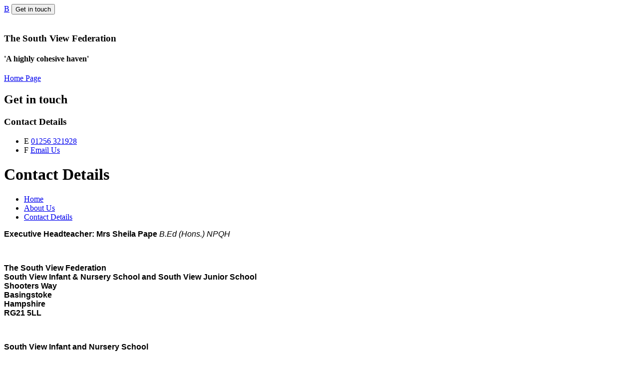

--- FILE ---
content_type: text/html; charset=utf-8
request_url: https://www.southview-jun.hants.sch.uk/contact-details/
body_size: 35022
content:

<!doctype html>

            <!--[if IE 6]><html class="lt-ie10 lt-ie9 lt-ie8 lt-ie7 ie6 ie responsive" lang="en"><![endif]-->
            <!--[if IE 7]><html class="lt-ie10 lt-ie9 lt-ie8 ie7 ie responsive" lang="en"><![endif]-->
            <!--[if IE 8]><html class="lt-ie10 lt-ie9 ie8 ie responsive" lang="en"><![endif]-->
            <!--[if IE 9]><html class="lt-ie10 ie9 ie responsive" lang="en"><![endif]-->
            <!--[if gt IE 9]><!--><html class="responsive" lang="en"><!--<![endif]-->
            
  <head>
    <meta charset="utf-8">
    <meta http-equiv="X-UA-Compatible" content="IE=edge">
    <meta name="viewport" content="width=device-width, initial-scale=1, user-scalable=no">
    <meta name="description" content="South View Federation">

    <title>Contact Details | South View Federation</title>

    




  <link rel="stylesheet" href="https://primarysite-prod-sorted.s3.amazonaws.com/static/7.0.4/gen/presenter_prologue_css.7b7812f9.css" type="text/css">




<style type="text/css">
  .ps_primarysite-editor_panel-site-coloured-content {
    background-color: #fff!important;
  }
</style>


  <link rel="stylesheet" href="https://primarysite-prod-sorted.s3.amazonaws.com/static/7.0.4/gen/all-site-icon-choices.034951b5.css" type="text/css">



    
    <link rel="shortcut icon" href="https://primarysite-prod.s3.amazonaws.com/theme/SouthViewJunior/favicon.ico">
    <link rel="apple-touch-icon" href="https://primarysite-prod.s3.amazonaws.com/theme/SouthViewJunior/apple-touch-icon-precomposed.png">
    <link rel="apple-touch-icon-precomposed" href="https://primarysite-prod.s3.amazonaws.com/theme/SouthViewJunior/apple-touch-icon-precomposed.png">
    
    <meta name="application-name" content="South View Federation">
    <meta name="msapplication-TileColor" content="#21398e">
    <meta name="msapplication-TileImage" content="https://primarysite-prod.s3.amazonaws.com/theme/SouthViewJunior/metro-icon.png">

    
    <link rel="stylesheet" type="text/css" href="https://primarysite-prod.s3.amazonaws.com/theme/BuildAssets/right-nav.css">
    <link rel="stylesheet" type="text/css" href="https://primarysite-prod.s3.amazonaws.com/theme/SouthViewJunior/style.css">
    
    
    <link href="//fonts.googleapis.com/css?family=Dancing+Script:400,700|Lora:400,700|Oxygen" rel="stylesheet">
    
    

    

<script>
  // This is the first instance of `window.psProps`, so if these values are removed, make sure
  // `window.psProps = {};` is still there because it's used in other places.
  window.psProps = {
    lazyLoadFallbackScript: 'https://primarysite-prod-sorted.s3.amazonaws.com/static/7.0.4/gen/lazy_load.1bfa9561.js',
    picturefillScript: 'https://primarysite-prod-sorted.s3.amazonaws.com/static/7.0.4/gen/picturefill.a26ebc92.js'
  };
</script>


  <script type="text/javascript" src="https://primarysite-prod-sorted.s3.amazonaws.com/static/7.0.4/gen/presenter_prologue_js.cfb79a3d.js"></script>


<script type="text/javascript">
  function ie() {
    for (var v = 3, el = document.createElement('b'), all = el.all || [];
      el.innerHTML = '<!--[if gt IE ' + (++v) + ']><i><![endif]-->', all[0]; );
    return v > 4 ? v : document.documentMode;
  }

  $(function() {
    switch (ie()) {
      case 10:
        ps.el.html.addClass('ie10');
      case 9:
      case 8:
        ps.el.body.prepend(
          '<div class="unsupported-browser">' +
            '<span class="warning-logo">&#xe00a; </span>' +
            'This website may not display correctly as you are using an old version of ' +
            'Internet Explorer. <a href="/primarysite/unsupported-browser/">More info</a>' +
          '</div>');
        break;
    }
  });
</script>

<script type="text/javascript">
  $(function() {
    ps.el.body
      .data('social_media_url', 'https://social.secure-primarysite.net/site/southviewjunior/')
      .data('social_media_api', 'https://social.secure-primarysite.net/api/site-connected/southviewjunior/')
      .data('STATIC_URL', 'https://primarysite-prod-sorted.s3.amazonaws.com/static/7.0.4/')
      .data('site_width', 700)
      .data('news_width', 512)
      .data('csrf_token', 'aH9gIRs07upvf61vajxjfWp2PPUdZxdfeKFhiygXzYE1pq5FgXFzawXyHNqPmHpO')
      .data('disable_right_click', 'True')
      .data('normalize_css', 'https://primarysite-prod-sorted.s3.amazonaws.com/static/7.0.4/gen/normalize_css.7bf5a737.css')
      .data('ck_editor_counterbalances', 'https://primarysite-prod-sorted.s3.amazonaws.com/static/7.0.4/gen/ck_editor_counterbalances.2519b40e.css')
      .data('basic_site', false)
      // Seasonal Effects
      .data('include_seasonal_effects', '')
      .data('show_seasonal_effects_on_page', '')
      .data('seasonal_effect', '3')
      .data('can_enable_seasonal_effects', 'True')
      .data('seasonal_effect_active', 'False')
      .data('disablePicturesBlock', false)
      .data('hasNewCookiePopup', true);

    if (document.documentElement.dataset.userId) {
      window.updateCsrf();
    }
  });
</script>


<script>

function recaptchaCallback() {
    grecaptcha.ready(function() {
        var grecaptcha_execute = function(){
    grecaptcha.execute('6LcHwgAiAAAAAJ6ncdKlMyB1uNoe_CBvkfgBiJz1', {action: 'homepage'}).then(function(token) {
        document.querySelectorAll('input.django-recaptcha-hidden-field').forEach(function (value) {
            value.value = token;
        });
        return token;
    })
};
grecaptcha_execute()
setInterval(grecaptcha_execute, 120000);


    });
  };
</script>






  </head>

  <body>
  	

		
    <div class="responsive-bar visible-small">
      <a href="/" class="home-link responsive-only" title="Home Page"></a>
      <a class="ceop-link" href="https://www.ceop.police.uk/safety-centre/" rel="noopener" target="_blank" >B</a>
      </li>
      <button class="contact-trigger responsive-only" id="contact-trigger">Get in touch</button>
      <span class="responsive-bar-search icon-font-magnify"></span>
      <div class="nav-trigger-wrap nav-toggle responsive-only" id="menu-trigger">
        <div class="trigger-lines">
          <span class="burger-line">&nbsp;</span>
          <span class="burger-line">&nbsp;</span>
          <span class="burger-line">&nbsp;</span>
        </div>
      </div> 
    </div> <!-- end responsive-bar -->

    <div class="container"> 
      
      <div class="responsive-only">
        
        
        


  <div class="google-search-widget" data-cookie="google-search">
    <textarea data-template="cookie" hidden>
      <script src="https://cse.google.com/cse.js?cx=018064204022535857943:9lwathcrmhi"></script>
      <gcse:searchbox-only></gcse:searchbox-only>
    </textarea>
  </div>


      </div>

        <header class="main-header">
          <div class="responsive-only">
            <h3 class="school-name">The South View Federation</h3>
            <h4 class="motto">'A highly cohesive haven'</h4>
          </div>
          
          
          <a href="/" class="home-link desktop-only" title="Home Page">Home Page</a>

        </header>
      
          
          <div class="get-in-touch responsive-only">
           <div class="gt-wrap"> 
            <h2 class="contact-heading">Get in touch</h2>

            <div class="g-part">
              <h3>Contact Details</h3>

              <ul class="contact-info">   
                <li class="item-1">
                  <span class="cp-icon-font">E</span>
                  <a href="tel:01256 321928">01256 321928</a>      
                </li>
                <li class="item-2">
                  <span class="cp-icon-font">F</span>
                  <a href="mailto:">Email Us</a>       
                </li>
              </ul>
            </div>
           </div>
          </div>

    	<div class="inner-container">
        <main class="content-container">
          <h1 class="page-title">Contact Details</h1>

          <ul class="breadcrumbs small">
            <li><a href="/">Home</a></li>

<li><a href="/topic/about-us">About Us</a></li>

<li><a href="/contact-details/">Contact Details</a></li>


          </ul>

          
  <div class="one-col-layout">
<div class="column-one">
<div class="ps_content_type_richtext">
<p><span style="font-size: 1.0em;"><span style="font-family: Calibri,sans-serif;"><strong>Executive Headteacher:&nbsp;Mrs Sheila Pape </strong><em>B.Ed (Hons.) NPQH</em></span></span></p><p><span style="font-size: 1.0em;"><span style="font-family: Calibri,sans-serif;">&nbsp;</span></span></p><p><span style="font-size: 1.0em;"><span style="font-family: Calibri,sans-serif;"><strong>The South View Federation<br>
South View Infant &amp; Nursery School and South View Junior School<br>
Shooters Way<br>
Basingstoke<br>
Hampshire<br>
RG21 5LL</strong></span></span></p><p><span style="font-size: 1.0em;"><span style="font-family: Calibri,sans-serif;">&nbsp;&nbsp;</span></span></p><p><span style="font-size: 1.0em;"><span style="font-family: Calibri,sans-serif;"><strong>South View Infant and Nursery School</strong></span></span></p><p><span style="font-size: 1.0em;"><span style="font-family: Calibri,sans-serif;">Contact person: Mrs Nikki Freathy, Admin Officer</span></span></p><p><span style="font-size: 1.0em;"><span style="font-family: Calibri,sans-serif;">Telephone number:&nbsp;01256 321928 &ndash; Option 1</span></span></p><p><span style="font-size: 1.0em;"><span style="font-family: Calibri,sans-serif;">Email address: admin@southview-inf.hants.sch.uk</span></span></p><p><span style="font-size: 1.0em;"><span style="font-family: Calibri,sans-serif;">&nbsp;</span></span></p><p><span style="font-size: 1.0em;"><span style="font-family: Calibri,sans-serif;"><strong>South View Junior School</strong></span></span></p><p><span style="font-size: 1.0em;"><span style="font-family: Calibri,sans-serif;">Contact person: Mrs Sandra Morton, Business Manager</span></span></p><p><span style="font-size: 1.0em;"><span style="font-family: Calibri,sans-serif;">Telephone number:&nbsp;01256 321928 &ndash; Option 2</span></span></p><p><span style="font-size: 1.0em;"><span style="font-family: Calibri,sans-serif;">Email address: admin@southview-jun.hants.sch.uk</span></span></p><p><span style="font-size: 1.0em;"><span style="font-family: Calibri,sans-serif;">&nbsp;</span></span></p><p><span style="font-size: 1.0em;"><span style="font-family: Calibri,sans-serif;"><strong>Both South View Infant and South View Junior School have disabled access. Support and assistance will be given to any visitors to the schools.&nbsp;</strong></span></span></p><p><span style="font-size: 1.0em;"><span style="font-family: Calibri,sans-serif;">&nbsp;</span></span></p><p><span style="font-size: 1.0em;"><span style="font-family: Calibri,sans-serif;"><strong>School Office Hours</strong></span></span></p><p><span style="font-size: 1.0em;"><span style="font-family: Calibri,sans-serif;">The school offices are staffed between 8:00 a.m. and 4:30 p.m. Monday to Friday (Term time only).&nbsp; &nbsp;</span></span></p><p><span style="font-size: 1.0em;"><span style="font-family: Calibri,sans-serif;">Messages may be left on the answerphone outside of these hours.</span></span></p><p><span style="font-size: 1.0em;"><span style="font-family: Calibri,sans-serif;">&nbsp;</span></span></p><p><span style="font-size: 1.0em;"><span style="font-family: Calibri,sans-serif;"><strong>Compulsory School Hours</strong></span></span></p><p><span style="font-size: 1.0em;"><span style="font-family: Calibri,sans-serif;"><strong>South View Infant and Nursery School</strong></span></span></p><p><span style="font-size: 1.0em;"><span style="font-family: Calibri,sans-serif;">The school day starts at 8.55 a.m. with doors opening at 8.45 a.m. The end of the school day is 3.15 p.m.</span></span></p><p>&nbsp;</p><p><span style="font-size: 1.0em;"><span style="font-family: Calibri,sans-serif;"><strong>South View Junior School</strong></span></span></p><p><span style="font-size: 1.0em;"><span style="font-family: Calibri,sans-serif;">The school day starts at 8.50 a.m. with doors opening at 8.40 a.m The end of the school day is 3.20 p.m.</span></span></p><p>&nbsp;</p><p><span style="font-size: 1.0em;"><span style="font-family: Calibri,sans-serif;"><strong>Chair of Governors</strong><br>
The Chair of Governors for The South View Schools Federation is Mr Mike O&rsquo;Brien. He can be contacted through either school office.&nbsp;</span></span></p><p><span style="font-size: 1.0em;"><span style="font-family: Calibri,sans-serif;">&nbsp;</span></span></p><p><span style="font-size: 1.0em;"><span style="font-family: Calibri,sans-serif;"><strong>Special Educational Needs Coordinator (SENCO)</strong><br>
The Federation SENCOs are Mrs Laura Turnnidge (Infant and Nursery) and Mrs Sarah Russell (Junior). They can be contacted through either school office.&nbsp;</span></span></p><p><span style="font-size: 1.0em;"><span style="font-family: Calibri,sans-serif;">&nbsp;</span></span></p><p><span style="font-size: 1.0em;"><span style="font-family: Calibri,sans-serif;"><strong>Data Protection Officer</strong><br>
The Federation Data Protection Officer is Mrs Agnese Davey. She can be contacted through either school office.&nbsp;</span></span></p></div>
</div>
</div>


        </main>
        
       <nav class="main-nav mobile-nav medium">
        <span class="nav-toggle"></span>
        <h3 class="ps_mobile-header">Website Menu</h3>
        <span class="cp-close">Back</span>

        <ul>
          <li class="ps_topic_link home-btn"><a href="/">Home</a></li>
            <li class="ps_nav-top-level ps_submenu ps_topic_link ps_topic_slug_about-us"><a href="/topic/about-us" >About Us</a><ul><li class="  ps_page_link ps_page_slug_welcome"><a href="/welcome/" >Welcome</a></li>
<li class="  ps_page_link ps_page_slug_our-values"><a href="/our-values/" >Our Values</a></li>
<li class="  ps_page_link ps_page_slug_admission-arrangements"><a href="/admission-arrangements/" >Admission Arrangements</a></li>
<li class="  ps_page_link ps_page_slug_british-values-statement"><a href="/british-values-statement/" >British Values Statement</a></li>
<li class="  ps_page_link ps_page_slug_contact-details"><a href="/contact-details/" >Contact Details</a></li>
<li class=" ps_submenu ps_page_link ps_page_slug_curriculum"><a href="/curriculum/" >Curriculum    </a><ul><li class="  ps_page_link ps_page_slug_pe-days"><a href="/pe-days/" >PE Days</a></li>
<li class="  ps_page_link ps_page_slug_our-curriculum"><a href="/our-curriculum/" >Our Curriculum</a></li>
<li class="  ps_page_link ps_page_slug_key-stage-1-reading-schemes"><a href="/key-stage-1-reading-schemes/" >Key Stage 1 Reading Schemes</a></li>
<li class="  ps_page_link ps_page_slug_nursery-curriculum-maps"><a href="/nursery-curriculum-maps/" >Nursery Curriculum Maps</a></li>
<li class="  ps_page_link ps_page_slug_year-r-curriculum-maps"><a href="/year-r-curriculum-maps/" >Year R Curriculum Maps</a></li>
<li class="  ps_page_link ps_page_slug_year-1-curriculum-maps"><a href="/year-1-curriculum-maps/" >Year 1 Curriculum Maps</a></li>
<li class="  ps_page_link ps_page_slug_year-2-curriculum-maps"><a href="/year-2-curriculum-maps/" >Year 2 Curriculum Maps</a></li>
<li class="  ps_page_link ps_page_slug_hedgehog-class-curriculum-maps"><a href="/hedgehog-class-curriculum-maps/" >Hedgehog Class Curriculum Maps</a></li>
<li class="  ps_page_link ps_page_slug_butterfly-class-curriculum-maps"><a href="/butterfly-class-curriculum-maps/" >Butterfly Class Curriculum Maps</a></li>
<li class="  ps_page_link ps_page_slug_year-3-curriculum-maps"><a href="/year-3-curriculum-maps/" >Year 3 Curriculum Maps</a></li>
<li class="  ps_page_link ps_page_slug_year-4-curriculum-maps"><a href="/year-4-curriculum-maps/" >Year 4 Curriculum Maps</a></li>
<li class="  ps_page_link ps_page_slug_year-5-curriculum-maps"><a href="/year-5-curriculum-maps/" >Year 5 Curriculum Maps</a></li>
<li class="  ps_page_link ps_page_slug_year-6-curriculum-maps"><a href="/year-6-curriculum-maps/" >Year 6 Curriculum Maps</a></li>
<li class="  ps_page_link ps_page_slug_slcn-rp-curriculum-maps"><a href="/slcn-rp-curriculum-maps/" >SLCN RP Curriculum Maps</a></li>
<li class="  ps_page_link ps_page_slug_mld-rp-curriculum-maps"><a href="/mld-rp-curriculum-maps/" >MLD RP Curriculum Maps</a></li></ul></li>
<li class="  ps_page_link ps_page_slug_equality-objectives"><a href="/equality-objectives/" >Equality Objectives</a></li>
<li class="  ps_page_link ps_page_slug_ethos-values-and-aims"><a href="/ethos-values-and-aims/" >Ethos, Values and Aims</a></li>
<li class="  ps_page_link ps_page_slug_financial-information"><a href="/financial-information/" >Financial Information</a></li>
<li class="  ps_page_link ps_page_slug_governor-information-and-duties"><a href="/governor-information-and-duties/" >Governor Information and Duties</a></li>
<li class="  ps_page_link ps_page_slug_ofsted-reports"><a href="/ofsted-reports/" >Ofsted Reports</a></li>
<li class="  ps_page_link ps_page_slug_online-safety"><a href="/online-safety/" >Online Safety</a></li>
<li class=" ps_submenu ps_page_link ps_page_slug_performance-data"><a href="/performance-data/" >Performance Data</a><ul><li class="  ps_page_link ps_page_slug_early-years-data"><a href="/early-years-data/" >Early Years Data</a></li>
<li class="  ps_page_link ps_page_slug_key-stage-1-data"><a href="/key-stage-1-data/" >Key Stage 1 Data</a></li>
<li class="  ps_page_link ps_page_slug_key-stage-2-data"><a href="/key-stage-2-data/" >Key Stage 2 Data</a></li></ul></li>
<li class="  ps_page_link ps_page_slug_policies"><a href="/policies/" >Policies</a></li>
<li class="  ps_page_link ps_page_slug_privacy-notice"><a href="/privacy-notice/" >Privacy Notice</a></li>
<li class=" ps_submenu ps_page_link ps_page_slug_pupil-premium"><a href="/pupil-premium/" >Pupil Premium</a><ul><li class="  ps_page_link ps_page_slug_infant-nursery-school"><a href="/infant-nursery-school/" >Infant &amp; Nursery School</a></li>
<li class="  ps_page_link ps_page_slug_junior-school-1"><a href="/junior-school-1/" >Junior School</a></li></ul></li>
<li class="  ps_page_link ps_page_slug_remote-learning"><a href="/remote-learning/" >Remote Learning</a></li>
<li class=" ps_submenu ps_page_link ps_page_slug_resourced-provisions"><a href="/resourced-provisions/" >Resourced Provisions</a><ul><li class=" ps_submenu ps_page_link ps_page_slug_curriculum-1"><a href="/curriculum-1/" >Curriculum</a><ul><li class="  ps_page_link ps_page_slug_hedgehog-class-1"><a href="/hedgehog-class-1/" >Hedgehog Class</a></li>
<li class="  ps_page_link ps_page_slug_butterfly-class"><a href="/butterfly-class/" >Butterfly Class</a></li>
<li class="  ps_page_link ps_page_slug_miss-manns-class"><a href="/miss-manns-class/" >Miss Mann&#x27;s Class</a></li>
<li class="  ps_page_link ps_page_slug_miss-allens-class"><a href="/miss-allens-class/" >Miss Allen&#x27;s Class</a></li></ul></li>
<li class="  ps_page_link ps_page_slug_gallery-1"><a href="/gallery-1/" >Gallery</a></li>
<li class="  ps_page_link ps_page_slug_resources"><a href="/resources/" >Resources</a></li>
<li class="  ps_page_link ps_page_slug_useful-websites"><a href="/useful-websites/" >Useful Websites</a></li></ul></li>
<li class="  ps_page_link ps_page_slug_special-educational-needs-disability-send"><a href="/special-educational-needs-disability-send/" >Special Educational Needs &amp; Disability (SEND)</a></li>
<li class="  ps_page_link ps_page_slug_sports-premium"><a href="/sports-premium/" >Sports Premium</a></li>
<li class=" ps_submenu ps_page_link ps_page_slug_staff-1"><a href="/staff-1/" >Staff</a><ul><li class="  ps_page_link ps_page_slug_south-view-infant-and-nursery-staff"><a href="/south-view-infant-and-nursery-staff/" >South View Infant and Nursery Staff</a></li>
<li class="  ps_page_link ps_page_slug_south-view-junior-staff"><a href="/south-view-junior-staff/" >South View Junior Staff</a></li></ul></li>
<li class="  ps_page_link ps_page_slug_uniform"><a href="/uniform/" >Uniform</a></li></ul></li>
            <li class="ps_nav-top-level ps_submenu ps_topic_link ps_topic_slug_parents"><a href="/topic/parents" >Parents</a><ul><li class="  ps_page_link ps_page_slug_apply-for-free-school-meals"><a href="/apply-for-free-school-meals/" >Apply for Free School Meals</a></li>
<li class="  ps_page_link ps_page_slug_calendar"><a href="/diary/list/" >Calendar</a></li>
<li class="  ps_page_link ps_page_slug_diary-dates"><a href="/diary-dates/" >Diary Dates</a></li>
<li class="  ps_page_link ps_page_slug_information-for-parents"><a href="/information-for-parents/" >Information for Parents</a></li>
<li class="  ps_page_link ps_page_slug_latest-news"><a href="/stream/news/full/1/-//" >Latest News   </a></li>
<li class="  ps_page_link ps_page_slug_leaflets-and-booklets"><a href="/leaflets-and-booklets/" >Leaflets and Booklets</a></li>
<li class=" ps_submenu ps_page_link ps_page_slug_letters"><a href="/letters/" >Letters</a><ul><li class="  ps_page_link ps_page_slug_infant-school-letters"><a href="/infant-school-letters/" >Infant School Letters</a></li>
<li class="  ps_page_link ps_page_slug_junior-school-letters"><a href="/junior-school-letters/" >Junior School Letters</a></li></ul></li>
<li class="  ps_page_link ps_page_slug_mental-health-information"><a href="/mental-health-information/" >Mental Health Information </a></li>
<li class="  ps_page_link ps_page_slug_newsletters"><a href="/stream/newsletters/full/1/-//" >Newsletters   </a></li>
<li class="  ps_page_link ps_page_slug_school-app"><a href="/school-app/" >School App</a></li>
<li class=" ps_submenu ps_page_link ps_page_slug_school-dinners"><a href="/school-dinners/" >School Dinners</a><ul><li class="  ps_page_link ps_page_slug_menus"><a href="/menus/" >Menus</a></li>
<li class="  ps_page_link ps_page_slug_parent-information"><a href="/parent-information/" >Parent Information</a></li></ul></li>
<li class="  ps_page_link ps_page_slug_term-dates"><a href="/term-dates/" >Term Dates</a></li>
<li class="  ps_page_link ps_page_slug_triple-p-courses"><a href="/triple-p-courses/" >Triple P Courses</a></li></ul></li>
            <li class="ps_nav-top-level ps_submenu ps_topic_link ps_topic_slug_children"><a href="/topic/children" >Children</a><ul><li class=" ps_submenu ps_page_link ps_page_slug_school-clubs"><a href="/school-clubs/" >School Clubs</a><ul><li class="  ps_page_link ps_page_slug_infant-school-clubs"><a href="/infant-school-clubs/" >Infant School Clubs</a></li>
<li class="  ps_page_link ps_page_slug_junior-school-clubs"><a href="/junior-school-clubs/" >Junior School Clubs</a></li></ul></li>
<li class="  ps_page_link ps_page_slug_school-council"><a href="/school-council/" >School Council</a></li>
<li class="  ps_page_link ps_page_slug_eco-warriors"><a href="/eco-warriors/" >Eco Warriors</a></li>
<li class="  ps_page_link ps_page_slug_digital-leaders"><a href="/digital-leaders/" >Digital Leaders</a></li>
<li class="  ps_page_link ps_page_slug_play-leaders"><a href="/play-leaders/" >Play Leaders</a></li>
<li class="  ps_page_link ps_page_slug_junior-road-safety-officers"><a href="/junior-road-safety-officers/" >Junior Road Safety Officers</a></li>
<li class=" ps_submenu ps_page_link ps_page_slug_gallery"><a href="/gallery/" >Gallery</a><ul><li class="  ps_page_link ps_page_slug_rainbow-gallery"><a href="/rainbow-gallery/" >Rainbow Gallery</a></li></ul></li></ul></li>
            <li class="ps_nav-top-level ps_submenu ps_topic_link ps_topic_slug_community"><a href="/topic/community" >Community</a><ul><li class="  ps_page_link ps_page_slug_connect4communities"><a href="/connect4communities/" >Connect4Communities</a></li>
<li class="  ps_page_link ps_page_slug_isis-after-school-club"><a href="/isis-after-school-club/" >ISIS After School Club</a></li>
<li class="  ps_page_link ps_page_slug_job-vacancies"><a href="/job-vacancies/" >Job Vacancies</a></li>
<li class="  ps_page_link ps_page_slug_whats-on"><a href="/whats-on/" >What&#x27;s On</a></li></ul></li>
            <li class="ps_nav-top-level ps_submenu ps_topic_link ps_topic_slug_social-media"><a href="/topic/social-media" >Social Media</a><ul><li class="  ps_page_link ps_page_slug_our-facebook-page"><a href="/our-facebook-page/" >Our Facebook Page</a></li></ul></li>
            <li class="ps_nav-top-level ps_submenu ps_topic_link ps_topic_slug_learning"><a href="/topic/learning" >Learning</a><ul><li class=" ps_submenu ps_page_link ps_page_slug_learning-links"><a href="/learning-links/" >Learning Links</a><ul><li class="  ps_page_link ps_page_slug_infant-nursery-school-online-learning-links"><a href="/infant-nursery-school-online-learning-links/" >Infant &amp; Nursery School Online Learning Links</a></li>
<li class="  ps_page_link ps_page_slug_junior-school-online-learning-links"><a href="/junior-school-online-learning-links/" >Junior School Online Learning Links</a></li></ul></li></ul></li>

          
          <li class="main-nav-download-app">


  <a class="ps-download-app js-show-download" href="" target="_blank" rel="nofollow">Download Our App</a>

</li>

          <li class="login-responsive visible-small">
            
              
  <a href="https://southviewjunior.secure-primarysite.net/accounts/login/primarysite/?next=/contact-details/" rel="nofollow">Log in</a>


            
          </li>
        </ul> 
         



  <div class="google-wrap desktop-only">  
    <section class="cp-top-bar">

    <ul class="google-triggers">
      <li g-data-content="cp-translate">
        <span class="cp-icon-wrap">
          <span class="cp-icon-font">D</span>
          <span class="cp-icon-name">Translate</span>
        </span>
      </li>
      <li g-data-content="cp-search">
        <span class="cp-icon-wrap">
          <span class="cp-icon-font">C</span>
          <span class="cp-icon-name">Search</span>
        </span>
      </li>
      <li class="ceop">
        <span class="cp-icon-wrap">
        	<span class="cp-icon-font">B</span>
        	<a href="https://www.ceop.police.uk/safety-centre/" rel="noopener" target="_blank" >CEOP</a>
        </span>
      </li>
    </ul>

    <section class="google-content-wrap">
      <article class="g-translate cp-google-content" id="cp-translate">
        <div class="off-click-content">
          
          


  



  <div class="google-translate-widget " id="google_translate_element" data-cookie="google-translate">
    <textarea data-template="cookie" hidden>
      

      <script>
        function googleTranslateElementInit() {
          new google.translate.TranslateElement({
            layout: google.translate.TranslateElement.InlineLayout.SIMPLE,
            pageLanguage: 'en'
          }, 'google_translate_element');
        }
      </script>

      <script src="https://translate.google.com/translate_a/element.js?cb=googleTranslateElementInit"></script>
      <script src="https://primarysite-prod-sorted.s3.amazonaws.com/static/7.0.4/gen/google_translate.3323e9a6.js"></script>
    </textarea>
  </div>


        </div>
      </article>

      <article class="g-search cp-google-content" id="cp-search">
        <div class="off-click-content">
          
          
          


  <div class="google-search-widget" data-cookie="google-search">
    <textarea data-template="cookie" hidden>
      <script src="https://cse.google.com/cse.js?cx=018064204022535857943:9lwathcrmhi"></script>
      <gcse:searchbox-only></gcse:searchbox-only>
    </textarea>
  </div>


        </div>
      </article>
    </section><!-- /google-content-wrap -->
  </section><!-- /top-bar -->        
  </div>

      </nav>       
        
      </div><!--end inner-container -->

        <footer class="main-footer small">
          <div class="footer-links small">
            <ul class="footer-left">
              <li><a href="/special/sitemap/">Sitemap</a></li>
              <li><a href="/special/cookie-information/">Cookie Information</a></li>
              <li><a href="/special/policy/">Website Policy</a></li>
              <li class="login-link small visible-large">
  <a href="https://southviewjunior.secure-primarysite.net/accounts/login/primarysite/?next=/contact-details/" rel="nofollow">Log in</a>

</li>
            </ul>

            <ul class="text-right">
              <li>All website content copyright &copy; South View Federation</li>
              <li><a href="https://primarysite.net">Website design by<span class="psa-foot" aria-hidden="true">&#x0041;</span>PrimarySite</a></li>
            </ul>
          </div>
        </footer>
    </div><!-- end container -->

  
  <div class="scroll-top">&#xe000;<span>Top</span></div>

  
  



<script>
  (function() {
    const htmlElement = document.documentElement;

    htmlElement.dataset.gitRevision = '7.0.4';
    htmlElement.dataset.sentryPublicDsn = '';
    htmlElement.dataset.userId = '';
  })();
</script>


  <script type="text/javascript" src="https://primarysite-prod-sorted.s3.amazonaws.com/static/7.0.4/gen/raven_js.8e8cd4fb.js"></script>






  <div class="cookie-settings">
    <div class="cookie-settings-popup">
      <h1 class="cookie-settings-popup-heading">Cookies</h1>

      <p>Unfortunately not the ones with chocolate chips.</p>
      <p>Our cookies ensure you get the best experience on our website.</p>
      <p>Please make your choice!</p>

      <span class="cookie-settings-popup-buttons">
        <button class="cookie-settings-popup-buttons-reject" aria-label="Reject all cookies" type="button" tabindex="1">
          Reject all
        </button>
        <button class="cookie-settings-popup-buttons-accept" aria-label="Accept all cookies" type="button" tabindex="2">
          Accept all
        </button>
        <button class="cookie-settings-popup-buttons-custom" aria-label="Customise cookie settings" type="button" tabindex="3">
          Customise cookie settings
        </button>
      </span>
    </div>

    <div class="cookie-settings-options-popup">
      <div class="cookie-settings-options-popup-content">
        <h1 class="cookie-settings-options-popup-heading" tabindex="-1">Cookies</h1>
        <p>
          Some cookies are necessary in order to make this website function correctly. These are set
          by default and whilst you can block or delete them by changing your browser settings, some
          functionality such as being able to log in to the website will not work if you do this.
          The necessary cookies set on this website are as follows:
        </p>

        <h2 class="cookie-settings-options-popup-sub-heading">Website CMS</h2>
        <p class="cookie-settings-options-popup-text">
          A 'sessionid' token is required for logging in to the website and a 'crfstoken' token is
          used to prevent cross site request forgery.<br>
          An 'alertDismissed' token is used to prevent certain alerts from re-appearing if they have
          been dismissed.<br>
          An 'awsUploads' object is used to facilitate file uploads.
        </p>

        <h2 class="cookie-settings-options-popup-sub-heading">Matomo</h2>
        <p class="cookie-settings-options-popup-text">
          We use
          <a href="https://matomo.org/faq/general/faq_146/" target="_blank" rel="noopener noreferrer">Matomo cookies</a>
          to improve the website performance by capturing information such as browser and device
          types. The data from this cookie is anonymised.
        </p>

        <h2 class="cookie-settings-options-popup-sub-heading">reCaptcha</h2>
        <p class="cookie-settings-options-popup-text">
          Cookies are used to help distinguish between humans and bots on contact forms on this
          website.
        </p>

        <h2 class="cookie-settings-options-popup-sub-heading">Cookie notice</h2>
        <p class="cookie-settings-options-popup-text">
          A cookie is used to store your cookie preferences for this website.
        </p>

        Cookies that are not necessary to make the website work, but which enable additional
        functionality, can also be set. By default these cookies are disabled, but you can choose to
        enable them below:
      </div>

      <div class="cookie-settings-options-popup-buttons">
        <button class="cookie-settings-options-popup-buttons-reject" aria-label="Reject all cookies" type="button">
          Reject all
        </button>
        <button class="cookie-settings-options-popup-buttons-accept" aria-label="Accept all cookies" type="button">
          Accept all
        </button>
        <button class="cookie-settings-options-popup-buttons-save" aria-label="Save cookie settings" type="button">
          Save
        </button>
      </div>
    </div>
  </div>

  
    <script type="text/javascript" src="https://primarysite-prod-sorted.s3.amazonaws.com/static/7.0.4/gen/cookies_js.aedb4301.js"></script>
  






  <script class="common-scripts-script" src="https://primarysite-prod-sorted.s3.amazonaws.com/static/7.0.4/gen/common_scripts.4317a259.js"></script>




<script>
    if (document.querySelectorAll('input.django-recaptcha-hidden-field').length > 0) {
        var s = document.createElement('script');
        s.setAttribute('src','https://www.google.com/recaptcha/api.js?render=6LcHwgAiAAAAAJ6ncdKlMyB1uNoe_CBvkfgBiJz1');
        s.onload=recaptchaCallback;
        document.body.appendChild(s);
    }
</script>


  <script type="text/javascript" src="https://primarysite-prod.s3.amazonaws.com/theme/SouthViewJunior/app.js"></script>
  <script type="text/javascript" src="https://primarysite-prod.s3.amazonaws.com/theme/BuildAssets/swiper.js"></script>
  <script type="text/javascript" src="https://primarysite-prod.s3.amazonaws.com/theme/BuildAssets/nav.js"></script>
  <script type="text/javascript" src="https://primarysite-prod.s3.amazonaws.com/theme/SouthViewJunior/custom.js"></script>
  

  <script type="text/javascript">
  var _paq = _paq || [];

  (function() {
    var u = 'https://piwik.secure-primarysite.net/';

    _paq.push(['setTrackerUrl', u + 'piwik.php']);

    var psHostnameRegex = new RegExp('^([A-Za-z0-9-]{1,63}\\.)+secure-primarysite.net', 'i');

    if (psHostnameRegex.test(window.location.hostname)) {
      // If you're on the subdomain use the common subdomain tracker.
      _paq.push(['setSiteId', 1]);
      _paq.push(['setCookieDomain', '*.secure-primarysite.net']);
      _paq.push(['setDomains', '*.secure-primarysite.net']);
    } else {
      // If you're not on the subdomain use the site specific tracker.
      _paq.push(['setSiteId', 42]);
    }

    _paq.push(['trackPageView']);
    _paq.push(['enableLinkTracking']);

    var d = document,
        g = d.createElement('script'),
        s = d.getElementsByTagName('script')[0];

    g.type = 'text/javascript';
    g.defer = true;
    g.async = true;
    g.src = u + 'piwik.js';
    s.parentNode.insertBefore(g, s);
  })();
</script>

  </body>
  </html>
